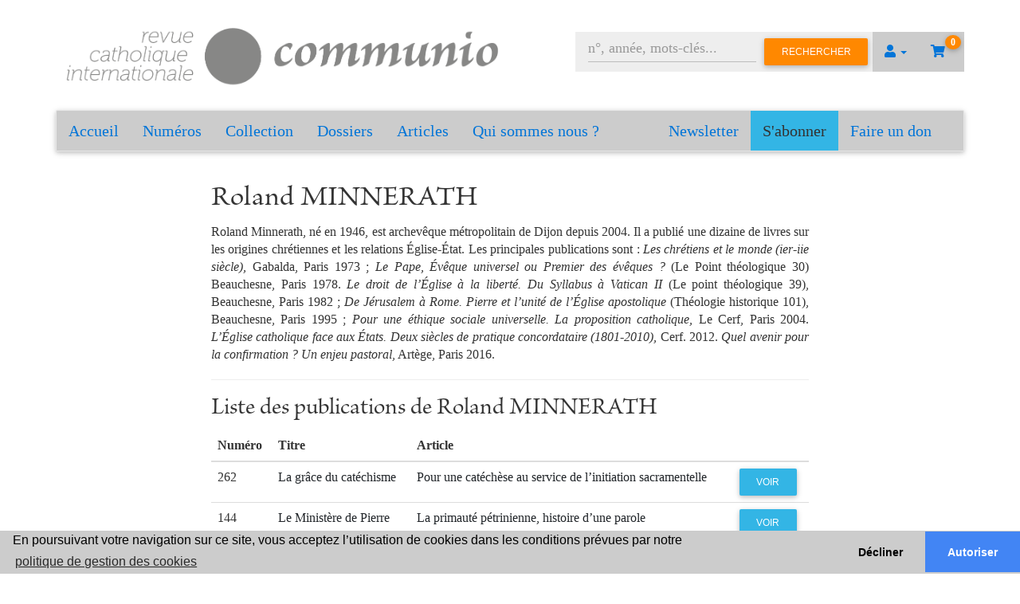

--- FILE ---
content_type: text/html; charset=UTF-8
request_url: https://communio.fr/auteur/244/mgr-roland-minnerath
body_size: 5287
content:
<!doctype html>
<html class="no-js" lang="en">
    <head>
        <meta charset="utf-8" />
        <meta name="viewport" content="width=device-width, initial-scale=1.0" />

        <link rel="preconnect" href="https://fonts.googleapis.com" />
        <link rel="preconnect" href="https://netdna.bootstrapcdn.com" />
        <link rel="preconnect" href="https://cdnjs.cloudflare.com" />
        <link rel="preconnect" href="https://cdn.jsdelivr.net" />

        <link rel="canonical"   href="https://communio.fr/auteur/244/mgr-roland-minnerath" />
        <link rel="sitemap"     type="application/xml" title="Sitemap" href="/sitemap.xml">

        <title>Roland MINNERATH</title>
        <meta name="description"    content="Biographie de Roland MINNERATH et liste de ses articles dans Communio" />
        <meta name="keywords"       content="Communio, Revue catholique, Revue internationale, Christianisme, Catholicisme, Hans-Urs von Balthasar" />

        <meta name="twitter:card"           content="summary" />
        <meta name="twitter:domain"         content="communio.fr" />
        <meta name="twitter:site"           content="https://communio.fr" />
        <meta name="twitter:title"          content="Roland MINNERATH" />
        <meta name="twitter:description"    content="Biographie de Roland MINNERATH et liste de ses articles dans Communio" />
        <meta name="twitter:image"          content="https://communio.fr/launcher-icon-8x.png" />

        <meta property="og:type"            content="website" />
        <meta property="og:site_name"       content="https://communio.fr" />
        <meta property="og:url"             content="https://communio.fr/auteur/244/mgr-roland-minnerath" />
        <meta property="og:title"           content="Roland MINNERATH"         itemprop="name" />
        <meta property="og:description"     content="Biographie de Roland MINNERATH et liste de ses articles dans Communio"   itemprop="description" />
        <meta property="og:image"           content="https://communio.fr/launcher-icon-8x.png"         itemprop="image primaryImageOfPage" />

                    <link href="//netdna.bootstrapcdn.com/bootstrap/3.3.7/css/bootstrap.css" rel="stylesheet">
            <link rel="stylesheet" href="https://cdnjs.cloudflare.com/ajax/libs/font-awesome/5.15.3/css/all.min.css" integrity="sha512-iBBXm8fW90+nuLcSKlbmrPcLa0OT92xO1BIsZ+ywDWZCvqsWgccV3gFoRBv0z+8dLJgyAHIhR35VZc2oM/gI1w==" crossorigin="anonymous" referrerpolicy="no-referrer" />
            <link rel="stylesheet" type="text/css" href="/css/mdb.min.css">
            <link rel="stylesheet" href="/css/communio_gallantier.css">
        
                    <script type="text/javascript" src="/js/jquery.min.js"></script>
            <script type="text/javascript" >
                setTimeout(function () {
                    $('p.alert').fadeOut();
                }, 4000);
            </script>
        
        <meta name="theme-color"        content="#878786" />
        <link rel="manifest"            href="/manifest.json">
        <link rel="icon"                href="https://communio.fr/communio-icon.png" type="image/png" />
        <link rel="shortcut icon"       href="https://communio.fr/launcher-icon-icon.png" />
        <link rel="apple-touch-icon"    href="https://communio.fr/launcher-icon-4x.png" />
        <link rel="image_src"           href="https://communio.fr/launcher-icon-4x.png" />

        
        <!-- Global site tag (gtag.js) - Google Analytics -->
        <script async src="https://www.googletagmanager.com/gtag/js?id=G-03QGBGSFWP"></script>
        <script>
            window.dataLayer = window.dataLayer || [];
            function gtag(){dataLayer.push(arguments);}
            gtag('js', new Date());
            gtag('config', 'G-03QGBGSFWP');
        </script>
            </head>

    <body class="">
                    <div class="container">
                <div class="">
                    <div class="col-lg-6 p-0">
                        <div id="banner">
                            <a href="/" title="Accueil"> 
                                <img src="/img/logo-disque.png" alt="Communio" title="Communio" />
                            </a>
                        </div>
                    </div>
                    <div class="col-lg-6" id="connect">
                         <nav class="user-nav">
    <ul class="nav navbar-nav navbar-right">
        <li class="dropdown">
            <a href="#" class="dropdown-toggle" data-toggle="dropdown" role="button" aria-haspopup="true" aria-expanded="false">
                <i class="fa fa-user"></i>
                <span class="caret"></span>
            </a>
            <ul class="dropdown-menu">
                                    <li>
                        <a href="/login" title="Connexion">
                            Se connecter
                        </a>
                    </li>
                    <li>
                        <a href="/inscription/" title="Inscription">
                            S'inscrire
                        </a>
                    </li>
                                            </ul>
        </li>
                        <li class="cart empty">
                                    <a href="/panier/" title="Voir le panier">
                <i class="fas fa-shopping-cart"></i>
                <span class="badge badge-warning">0</span>
            </a>
        </li>
    </ul>
    <form name="search_issue" method="post" action="/numero/rechercher-numero" class="navbar-form navbar-right" role="search">
    <div class="form-group">
        <input type="text" id="search_issue_query" name="search_issue[query]" required="required" placeholder="n°, année, mots-clés..." class="form-control" />
    </div>
    <div class="hide">
    <div class="form-group"><div class="checkbox"><label for="search_issue_searchInSummary"><input type="checkbox" id="search_issue_searchInSummary" name="search_issue[searchInSummary]" value="1" checked="checked" /> Chercher dans les sommaires
        </label></div></div><div class="form-group"><div class="checkbox"><label for="search_issue_exactExpression"><input type="checkbox" id="search_issue_exactExpression" name="search_issue[exactExpression]" value="1" checked="checked" /> Expression exacte
        </label></div></div><div class="form-group"><button type="submit" id="search_issue_search" name="search_issue[search]" class="btn-default btn">Rechercher</button></div><input type="hidden" id="search_issue__token" name="search_issue[_token]" value="b6233481c3bd8c822539f0b.NlBPDn66vfc5qfMvbdZrtMq-69AoCqfErywhyTEZanA.Xw8AfUfdjp4A74RGP7Mh1Yjuk5xtOOWb5kUWgVtBCCVpAhVXSvT-kw7Pvg" />
    </div>
    <button type="submit" class="btn btn-warning">Rechercher</button>
</form>
</nav>
                    </div>
                </div>

                <div class="row">
                    <div class="col-xs-12">
                                                    <nav class="navbar navbar-default">
    <div class="container-fluid">
        <div class="navbar-header">
            <button type="button" class="navbar-toggle collapsed" data-toggle="collapse" data-target="#bs-example-navbar-collapse-1" aria-expanded="false">
                <span class="sr-only">Toggle navigation</span>
                <span class="icon-bar"></span>
                <span class="icon-bar"></span>
                <span class="icon-bar"></span>
            </button>
            <a class="navbar-brand communio hidden-xs" href="/" title="Accueil">Accueil</a>
            <a class="navbar-brand communio hidden-sm hidden-md hidden-lg" href="/" title="Accueil">Menu</a>
        </div>

        <div class="collapse navbar-collapse" id="bs-example-navbar-collapse-1">
            <ul class="nav navbar-nav">
                <li class="hidden-sm hidden-md hidden-lg">
                    <a href="/" title="Accueil">Accueil</a>
                </li>
                <li>
                    <a href="/numeros" title="Numéros">Numéros</a>
                </li>
                <li>
                    <a href="/hors-series" title="Collection">Collection</a>
                </li>
                <li>
                    <a href="/dossiers" title="Dossiers">Dossiers</a>
                </li>
                <li>
                    <a href="/articles" title="Articles">Articles</a>
                </li>
                                <li>
                    <a href="/a-propos/Qui-sommes-nous-%3F">
                        Qui sommes nous ?
                    </a>
                </li>
            </ul>
            <ul class="nav navbar-nav navbar-right">

                <li>
                    <a href="/newsletter">Newsletter</a>
                </li>
                <li class="bg-info">
                    <a href="/abonnements/" title="S'abonner" style="color: #333;">S'abonner</a>
                </li>
                <li>
                    <a href="/dons/" title="Faire un don">Faire un don</a>
                </li>
            </ul>
        </div>
    </div>
</nav>
                        
                        <div class="row">
                            <div class="col-xs-12 col-lg-6">
                                                            </div>
                        </div>

                            <div class="row">
        <div class="col-xs-12 col-sm-12 col-md-8 col-md-offset-2">
            <h1>Roland MINNERATH</h1>

                        <div>
                <p style="text-align:justify"><span style="font-size:16px"><span style="font-family:Times New Roman,Times,serif">Roland Minnerath, n&eacute; en 1946, est archev&ecirc;que m&eacute;tropolitain de Dijon depuis 2004. Il a publi&eacute; une dizaine de livres sur les origines chr&eacute;tiennes et les relations &Eacute;glise-&Eacute;tat. Les principales publications sont : <em>Les chr&eacute;tiens et le monde (ier-iie si&egrave;cle),</em> Gabalda, Paris 1973 ; <em>Le Pape, &Eacute;v&ecirc;que universel ou Premier des &eacute;v&ecirc;ques ?</em> (Le Point th&eacute;ologique 30) Beauchesne, Paris 1978. <em>Le droit de l&rsquo;&Eacute;glise &agrave; la libert&eacute;. Du Syllabus &agrave; Vatican II</em> (Le point th&eacute;ologique 39), Beauchesne, Paris 1982 ; <em>De J&eacute;rusalem &agrave; Rome. Pierre et l&rsquo;unit&eacute; de l&rsquo;&Eacute;glise apostolique</em> (Th&eacute;ologie historique 101), Beauchesne, Paris 1995 ; <em>Pour une &eacute;thique sociale universelle. La proposition catholique, </em>Le Cerf, Paris 2004. <em>L&rsquo;&Eacute;glise catholique face aux &Eacute;tats. Deux si&egrave;cles de pratique concordataire (1801-2010),</em> Cerf. 2012. <em>Quel avenir pour la confirmation ? Un enjeu pastoral</em>, Art&egrave;ge, Paris 2016.</span></span></p>
            </div>
            
            <hr />

            <h2>Liste des publications de Roland MINNERATH</h2>
            <table class="table">
                <thead>
                    <tr>
                        <th>Numéro</th>
                        <th>Titre</th>
                        <th>Article</th>
                        <th></th>
                    </tr>
                </thead>
                <tbody>
                                                                                                        <tr>
                                    <td>
                                        262
                                    </td>
                                    <td>
                                        <a
                                            href="/numero/290/la-grace-du-catechisme"
                                            title="La grâce du catéchisme"
                                        >
                                            La grâce du catéchisme
                                        </a>
                                    </td>
                                    <td>
                                        <a
                                            title="Pour une catéchèse au service de l’initiation sacramentelle"
                                            href="/numero/resume/2844/pour-une-catechese-au-service-de-l-initiation-sacramentelle"
                                        >
                                            Pour une catéchèse au service de l’initiation sacramentelle
                                        </a>
                                    </td>
                                    <td>
                                        <a
                                            title="Pour une catéchèse au service de l’initiation sacramentelle"
                                            href="/numero/resume/2844/pour-une-catechese-au-service-de-l-initiation-sacramentelle"
                                            class="btn btn-info m-0"
                                        >
                                            Voir
                                        </a>
                                    </td>
                                </tr>
                                                                                                                                                            <tr>
                                    <td>
                                        144
                                    </td>
                                    <td>
                                        <a
                                            href="/numero/68/le-ministere-de-pierre"
                                            title="Le Ministère de Pierre"
                                        >
                                            Le Ministère de Pierre
                                        </a>
                                    </td>
                                    <td>
                                        <a
                                            title="La primauté pétrinienne, histoire d’une parole"
                                            href="/numero/resume/381/la-primaute-petrinienne-histoire-d-une-parole"
                                        >
                                            La primauté pétrinienne, histoire d’une parole
                                        </a>
                                    </td>
                                    <td>
                                        <a
                                            title="La primauté pétrinienne, histoire d’une parole"
                                            href="/numero/resume/381/la-primaute-petrinienne-histoire-d-une-parole"
                                            class="btn btn-info m-0"
                                        >
                                            Voir
                                        </a>
                                    </td>
                                </tr>
                                                                                     
                </tbody>
            </table>
        </div>
    </div>
                    </div>
                </div>
            </div>               

            <footer id="myFooter">
                <div class="container">
                    <div class="row">
                        <div class="col-sm-3">
                            <h3 class="h5">Communio</h3>
                            <ul>
                                <li>
                                    <a href="/" title="Accueil Communio">Accueil</a>
                                </li>
                                <li>
                                    <a href="/numeros" title="Numéros Communio">Numéros</a>
                                </li>
                                <li>
                                    <a href="/hors-series" title="Collection Communio">Collection</a>
                                </li>
                                <li>
                                    <a href="/dossiers" title="Dossiers Communio">Dossiers</a>
                                </li>
                                <li>
                                    <a href="/auteurs" title="Auteurs Communio">Auteurs</a>
                                </li>
                            </ul>
                        </div>
                        <div class="col-sm-3">
                            <h3 class="h5">A propos</h3>
                            <ul>
                                                                    <li>
                                        <a href="/a-propos/Contact" title="Contact">
                                            Contact
                                        </a>
                                    </li>
                                                                    <li>
                                        <a href="/a-propos/Qui-sommes-nous-%3F" title="Qui sommes nous ?">
                                            Qui sommes nous ?
                                        </a>
                                    </li>
                                                                    <li>
                                        <a href="/a-propos/CGV--Conditions-g%C3%A9n%C3%A9rales-de-vente" title="CGV -Conditions générales de vente">
                                            CGV -Conditions générales de vente
                                        </a>
                                    </li>
                                                                    <li>
                                        <a href="/a-propos/Mentions-l%C3%A9gales" title="Mentions légales">
                                            Mentions légales
                                        </a>
                                    </li>
                                                                    <li>
                                        <a href="/a-propos/Composition-du-Comit%C3%A9-de-r%C3%A9daction" title="Composition du Comité de rédaction">
                                            Composition du Comité de rédaction
                                        </a>
                                    </li>
                                                                                                    <li>
                                        <a href="/a-propos/CNL" title="CNL">
                                            <img src="/img/cnl.png" alt="Avec le soutien du CNL" title="Avec le soutien du CNL" />
                                        </a>
                                    </li>
                                                            </ul>
                        </div>
                        <div class="col-sm-3">
                            <h3 class="h5">Mon compte</h3>
                            <ul>
                                                                                                    <li>
                                        <a href="/login" title="Se connecter">Se connecter</a>
                                    </li>    
                                    <li>
                                        <a href="/inscription/" title="S'inscrire">S'inscrire</a>
                                    </li>
                                                                <li>
                                    <a href="/dons/" title="Faire un don">
                                        Faire un don
                                    </a>
                                </li>
                            </ul>
                        </div>
                        <div class="col-sm-3">
                            <div class="social-networks">
                                <a href="https://www.facebook.com/communiofr/" target="_blank" rel="noopener" class="facebook" title="Facebook Communio">
                                    <i class="fab fa-facebook"></i>
                                </a>
                            </div> 
                            <a href="/abonnements/" class="btn btn-primary" title="S'abonner">
                                Abonnez-vous
                            </a>
                        </div>
                    </div>
                </div>
                <div class="footer-copyright">
                    <p>
                        Copyright 2026 Revue Catholique Internationale COMMUNIO. 
                        Tous droits réservés. | 
                        <a href="https://communio.fr/a-propos/Mentions-légales" title="Mentions légales"><u>Mentions Légales</u></a>
                    </p>
                </div>
            </footer>
        
        <link rel="stylesheet" href="https://cdn.jsdelivr.net/npm/cookieconsent@3.1.1/build/cookieconsent.min.css">
        <script src="https://cdn.jsdelivr.net/npm/cookieconsent@3/build/cookieconsent.min.js" defer></script>
        <script type="text/javascript" async>
        $(document).ready(function() 
        {
            window.cookieconsent.initialise({
                "palette": {
                    "popup": {
                        "background": "#cccccc"
                    },
                    "button": {
                        "background": "#4285F4"
                    }
                },
                "theme": "edgeless",
                "type": "opt-in",
                "content": {
                    "policy": "Gestion des cookies",
                    "message": "En poursuivant votre navigation sur ce site, vous acceptez l’utilisation de cookies dans les conditions prévues par notre",
                    "dismiss": "Accepter",
                    "deny": "Décliner",
                    "allow": "Autoriser",
                    "link": "politique de gestion des cookies",
                    "href": "https://communio.fr/a-propos/Mentions-légales"
                }
            });
        });
        </script>

                    <script type="text/javascript" src="/js/popper.min.js"></script>
            <script src="//netdna.bootstrapcdn.com/bootstrap/3.3.7/js/bootstrap.min.js"></script>
            <script type="text/javascript" src="/js/mdb.min.js"></script>
            </body>
</html>
